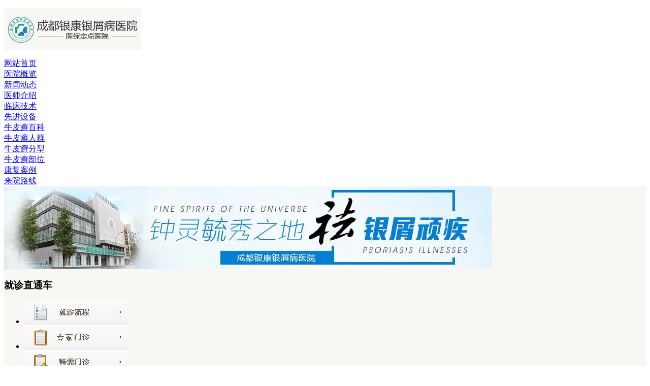

--- FILE ---
content_type: text/html
request_url: http://www.dflc88.com/cs/864.html
body_size: 3381
content:
<!DOCTYPE html PUBLIC "-//W3C//DTD XHTML 1.0 Transitional//EN" "http://www.w3.org/TR/xhtml1/DTD/xhtml1-transitional.dtd">
<html xmlns="http://www.w3.org/1999/xhtml">
<head>
<meta http-equiv="Content-Type" content="text/html; charset=gb2312">
<meta http-equiv="Cache-Control" content="no-transform" />
<meta http-equiv="Cache-Control" content="no-siteapp" />
<script src="/js/uaredirect.js" type="text/javascript"></script> 
<script type="text/javascript">uaredirect("http://m.dflc88.com/cs/864.html");</script>
<meta name="mobile-agent" content="format=html5;url=http://m.dflc88.com/cs/864.html">
<link rel="alternate" media="only screen and (max-width: 640px)" href="http://m.dflc88.com/cs/864.html" />
<title>牛皮癣日常护理之晒太阳要注意-成都银康银屑病医院</title>
<meta name="keywords"  content="牛皮癣日常护理之晒太阳要注意"/>
<meta name="description" content="牛皮癣日常护理之晒太阳要注意？牛皮癣是一种皮肤病，其特征是出现大小不等的丘疹，红斑，表面覆盖着银白色鳞屑。牛皮癣在春冬季节容易复发或加重，而夏秋季多缓解。以下我们详细介绍牛皮癣临床痊愈后要加强预防，希望对您有所帮助。牛皮癣日常护理之晒太阳要注意？牛皮癣尚无特殊可以肯定的治疗方法。牛皮癣患者在调理身体内部机能的同时，也" />
<script type="text/javascript" src="/js/public.js"></script>
<link rel="stylesheet" type="text/css" href="/css/jquery.lightbox-0.5.css" media="screen" />
<link rel="stylesheet" type="text/css" href="/css/iehacks.css" media="screen" />
<link rel="stylesheet" type="text/css" href="/css/css.css" media="screen" />
<link rel="stylesheet" href="/css/css_1.css" type="text/css" title="css" media="screen, projection">
<script type="text/javascript" src="/js/jquery.js"></script> 
<script type="text/javascript" src="/js/scripts.js"></script> 
<script type="text/javascript" src="/js/jquery.lightbox-0.5.js"></script>
</head>
<body>
<div class="wrapper">
  <div class="header">
    <p style="width:430px;"> <a href="/" ><img src="/images/logo.jpg" alt="成都银康银屑病医院" height="83" border="0" width="270"/></a> </p>
    <div class="menu">
      <div id="navMenu">
        <div class="menu1 firstclick"><A href="/">网站首页</A> </div>
        <div class="menu1"><a href="/jj/">医院概览</a> </div>
        <div class="menu1"><a href="/xw/">新闻动态</a> </div>
        <div class="menu1"><A href="/td/">医师介绍</A> </div>
        <div class="menu1"><a href="/lcjs/">临床技术</a> </div>
        <div class="menu1"><a href="/sb/">先进设备</a> </div>
        <div class="menu1"><a href="/bk/">牛皮癣百科</a></div>
        <div class="menu1"> <A href="/rq/">牛皮癣人群</A> </div>
        <div class="menu1"><a href="/fx/">牛皮癣分型</a> </div>
        <div class="menu1"> <a href="/bw/">牛皮癣部位</a> </div>
        <div class="menu1"><A href="/jx/">康复案例</A> </div>
        <div class="menu1"><A href="/lx/">来院路线</A></div>
      </div>
    </div>
  </div>
</div>
<div id="bodycontentContainer" class="bodydiv" insertcontainer="true" style="background:none; background:#F8F7F3;">
  <div class="areacon">
    <div class="areacona"><img src="/images/banner.jpg" /></div>
    <div class="areaconb"> <div class="areaconbl">
  <div class="index_titer2">
    <h3>就诊直通车</h3>
    <ul>
     <li><a style="cursor: pointer;" href="javascript:void(0)" onClick="onKST('yh_zixun');" rel="nofollow"><img src="/images/pic1.jpg" border="0"></a></li>
    <li><a style="cursor: pointer;" href="javascript:void(0)" onClick="onKST('yh_zixun');" rel="nofollow"><img src="/images/pic2.jpg" border="0"></a></li>
    <li><a style="cursor: pointer;" href="javascript:void(0)" onClick="onKST('yh_zixun');" rel="nofollow"><img src="/images/pic3.jpg" border="0"></a></li>
    <li><a style="cursor: pointer;" href="javascript:void(0)" onClick="onKST('yh_zixun');" rel="nofollow"><img src="/images/pic4.jpg" border="0"></a></li>
    <li><a style="cursor: pointer;" href="javascript:void(0)" onClick="onKST('yh_zixun');" rel="nofollow"><img src="/images/pic5.jpg" border="0"></a></li>
    <li><a style="cursor: pointer;" href="javascript:void(0)" onClick="onKST('yh_zixun');" rel="nofollow"><img src="/images/pic6.jpg" border="0"></a></li>
    <li><a style="cursor: pointer;" href="javascript:void(0)" onClick="onKST('yh_zixun');" rel="nofollow"><img src="/images/pic7.jpg" border="0"></a></li>
    <li><a style="cursor: pointer;" href="javascript:void(0)" onClick="onKST('yh_zixun');" rel="nofollow"><img src="/images/pic8.jpg" border="0"></a></li>
    <li><a href="/lx/"><img src="/images/pic9.jpg" border="0"></a></li>
    <li><a style="cursor: pointer;" href="javascript:void(0)" onClick="onKST('yh_zixun');" rel="nofollow"><img src="/images/pic10.jpg" border="0"></a></li>
    <li><a style="cursor: pointer;" href="javascript:void(0)" onClick="onKST('yh_zixun');" rel="nofollow"><img src="/images/pic11.jpg" border="0"></a></li>
    </ul>
  </div>
  <div class="erjiim"> <img src="/images/time.jpg" /></div>
  <div class="bmcc">
    <div class="bmcct">重点科室</div>
    <div class="bmccb">
      <table width="176" cellspacing="0" cellpadding="0" border="0" align="center">
        <tbody>
          <tr>
            <td valign="top" height="49"><a style="cursor: pointer;" href="javascript:void(0)" onClick="onKST('yh_zixun');" rel="nofollow"> <img width="176" height="40" src="/images/bma.jpg" /></a></td>
          </tr>
          <tr>
            <td valign="top" height="49"><a style="cursor: pointer;" href="javascript:void(0)" onClick="onKST('yh_zixun');" rel="nofollow"> <img width="176" height="40" src="/images/bmb.jpg" /></a></td>
          </tr>
          <tr>
            <td valign="top" height="49"><a style="cursor: pointer;" href="javascript:void(0)" onClick="onKST('yh_zixun');" rel="nofollow"> <img width="176" height="40" src="/images/bmc.jpg" /></a></td>
          </tr>
          <tr>
            <td><a style="cursor: pointer;" href="javascript:void(0)" onClick="onKST('yh_zixun');" rel="nofollow"> <img width="176" height="40" src="/images/bmd.jpg" /></a></td>
          </tr>
        </tbody>
      </table>
    </div>
  </div>
</div>
      <div class="areaconbr">
        <div class="areaconbrt">
          <div class="navtionng"><font color=#585858>您现在的位置:&nbsp;</font><a href="/">首页</a>&nbsp;>&nbsp;<a href="/bk/">牛皮癣百科</a>&nbsp;>&nbsp;<a href="/cs/">牛皮癣常识</a></div>
        </div>
        <div class="areaconbrb">
          <h1 style="width:100%; font-size:16px; text-align:center; font-weight:bold;">牛皮癣日常护理之晒太阳要注意</h1>
          <p><strong>牛皮癣日常护理之晒太阳要注意</strong>？　　牛皮癣是一种皮肤病，其特征是出现大小不等的丘疹，红斑，表面覆盖着银白色鳞屑。牛皮癣在春冬季节容易复发或加重，而夏秋季多缓解。以下我们详细介绍牛皮癣临床痊愈后要加强预防，希望对您有所帮助。</p>
<p style="text-align: center;"><img src="/d/file/cs/2016-11-05/352b03a17c0337617787177597fc3675.jpg" alt="牛皮癣日常护理之晒太阳要注意" /></p>
<strong>牛皮癣日常护理之晒太阳要注意</strong>？ <p>　　牛皮癣尚无特殊可以肯定的治疗方法。牛皮癣患者在调理身体内部机能的同时，也要注意在饮食上补充营养，促使自身免疫力的提升，哪些水果可以治疗牛皮癣发病时的症状呢?下面我们来了解下可以帮助治疗牛皮癣的水果。</p><p>　　罗汉果：罗汉果也叫拉汉果、假苦瓜，瓜薄轻质、个大肉脆，牛皮癣患者可用罗汉果泡茶饮用，有清热利喉的作用，可治疗百口咳、肺热、咳嗽、咽喉炎、口干舌燥等。</p><p>　　枇杷：枇杷叶是常用的中药材，经蜜灸后有清肺和胃、降气下疾作用，常用来做成枇杷膏、枇杷露、枇杷冲剂等，可用来治疗牛皮癣患者的肺热咳嗽。批把具有有润肺、止咳、下气之功效，可以治疗牛皮癣患者肺萎咳嗽、吐血和烦渴等。</p><p>　　无花果：无论干鲜无花果均可入药，在肺热、声音嘶哑时，服用冰糖水煎无花果，可起带去火消哑的作用。可以治疗牛皮癣患者的咽喉肿痛，吃上几颗会减轻疼痛，很快恢复。</p><p>　　以上为帮助治疗牛皮癣症状的水果的相关介绍，日常生活中可以多吃些这些水果，帮助缓解病情。如果您还有什么疑问，可以咨询我们的在线专家，专家会为您提供更专业更详细的解答，祝您健康。</p>
<p><strong>牛皮癣日常护理之晒太阳要注意</strong>？如果您还有其他的相关问题，欢迎咨询我们的在线专家，我们竭诚为您服务，祝您早日康复。          <div> <span>下一篇<a href='/cs/865.html'>牛皮癣饮食调养方法有哪些</a></span><span> 上一篇：<a href='/cs/863.html'>吃什么食物能治牛皮癣</a></span> </div>
        </div>
      </div>
    </div>
  </div>
</div>
<div id="ajaxloading" style="position:absolute;right:0px;top:0px;z-index:1000;display:none;font-family:"MSYH","Verdana";font-size:12px;line-height:20px;color:#000;text-align:center;background-color:#FFFFAE;width:auto;border:1px solid #DCBE6E;display:block;margin:4px;padding:4px;"></div>
<div style="clear:both;"></div>
<div class="footer" style=" position:absolute; left:0;">
  <div class="table" style=" color:#FFF; text-align:left; padding-top:2px">
    <table width="100%" border="0">
      <tr>
        <td width="710" align="left" style="padding-left:8px"><div class="tabgk"  ><a href="/">关于我们</a> | <a style="cursor: pointer;" href="javascript:void(0)" onClick="onKST('yh_zixun');" rel="nofollow">联系我们</a> | <a href="/td/">医师团队</a> | <a href="/sitemap.xml">网站地图</a> | <a href="/lcjs/">先进技术</a> | <a style="cursor: pointer;" href="javascript:void(0)" onClick="onKST('yh_zixun');" rel="nofollow">投诉建议</a> | <a style="cursor: pointer;" href="javascript:void(0)" onClick="onKST('yh_zixun');" rel="nofollow">预约挂号</a> | <a style="cursor: pointer;" href="javascript:void(0)" onClick="onKST('yh_zixun');" rel="nofollow">在线咨询</a> | <a href="/lx/">来院路线</a></div>
          <p style="margin-top:10px">成都银康银屑病医院 版权所有 Copyright (C) 2016-2021 xyhospital., Ltd. All Rights Reserved.</p>
          <p>地址:成都市青羊区锦里中路18号（彩虹桥附近，原邮电宾馆）</p>
          <p style="margin-bottom:6px">联系电话15002805001  QQ:1144000342</p></td>
        <td align="left" valign="top"><a href="/" ><img src="/images/logo1.jpg" border="0" /></a></td>
      </tr>
    </table>
  </div>
</div>
<script src="/js/swt.js" type="text/javascript"></script>
</body>
</html>